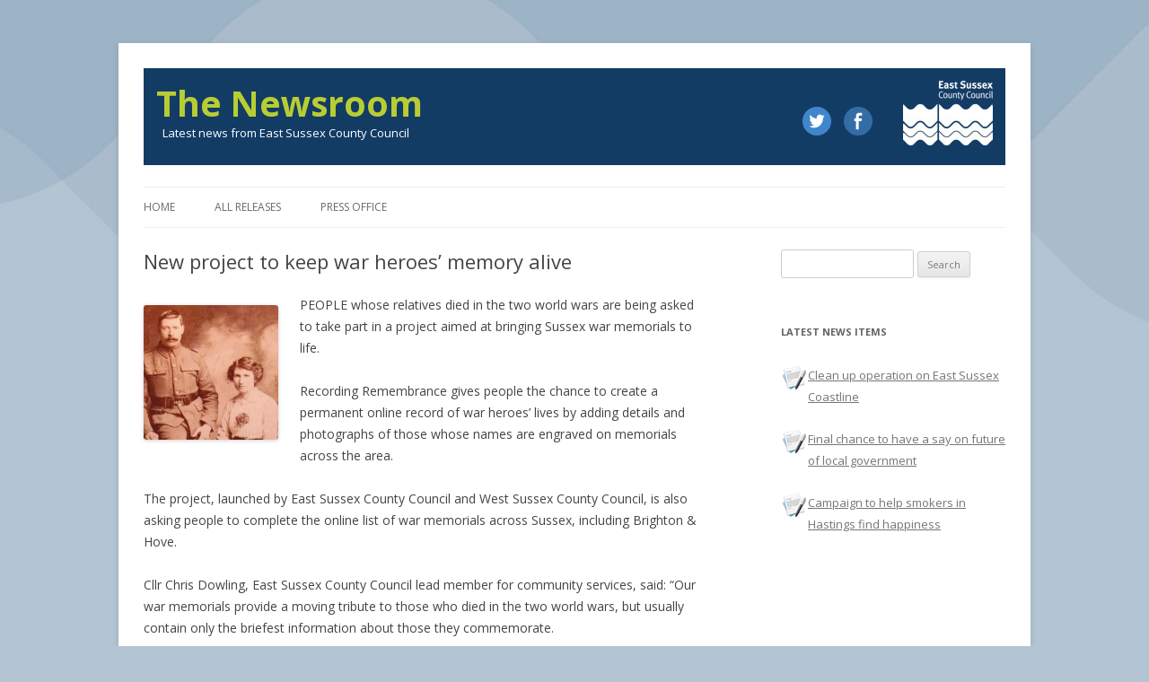

--- FILE ---
content_type: text/html; charset=UTF-8
request_url: https://news.eastsussex.gov.uk/2015/02/13/new-project-to-keep-war-heroes-memory-alive/
body_size: 9734
content:
<!DOCTYPE html>
<!--[if IE 7]>
<html class="ie ie7" lang="en-US">
<![endif]-->
<!--[if IE 8]>
<html class="ie ie8" lang="en-US">
<![endif]-->
<!--[if !(IE 7) | !(IE 8)  ]><!-->
<html lang="en-US">
<!--<![endif]-->
<head>
<meta charset="UTF-8" />
<meta name="viewport" content="width=device-width, initial-scale=1.0">
<meta name="google-site-verification" content="5gKKQri2rzJNgQjapQfxPA6M323lz_17bNerLhZShSs" />
<meta property="og:url"           content="https://news.eastsussex.gov.uk" />
<meta property="og:title"         content="The Newsroom" />
<meta property="og:description"   content="Latest news from East Sussex County Council" />
<title>New project to keep war heroes’ memory alive | The Newsroom</title>
<link rel="profile" href="http://gmpg.org/xfn/11" />
<link rel="pingback" href="https://news.eastsussex.gov.uk/xmlrpc.php" />
<!--[if lt IE 9]>
<script src="https://news.eastsussex.gov.uk/wp-content/themes/esccnewsroom/js/html5.js" type="text/javascript"></script>
<![endif]-->
<meta name='robots' content='max-image-preview:large' />
<link rel='dns-prefetch' href='//platform.linkedin.com' />
<link rel='dns-prefetch' href='//fonts.googleapis.com' />
<link rel='dns-prefetch' href='//stackpath.bootstrapcdn.com' />
<link rel="alternate" type="application/rss+xml" title="The Newsroom &raquo; Feed" href="https://news.eastsussex.gov.uk/feed/" />
<link rel="alternate" type="application/rss+xml" title="The Newsroom &raquo; Comments Feed" href="https://news.eastsussex.gov.uk/comments/feed/" />
<link rel="alternate" title="oEmbed (JSON)" type="application/json+oembed" href="https://news.eastsussex.gov.uk/wp-json/oembed/1.0/embed?url=https%3A%2F%2Fnews.eastsussex.gov.uk%2F2015%2F02%2F13%2Fnew-project-to-keep-war-heroes-memory-alive%2F" />
<link rel="alternate" title="oEmbed (XML)" type="text/xml+oembed" href="https://news.eastsussex.gov.uk/wp-json/oembed/1.0/embed?url=https%3A%2F%2Fnews.eastsussex.gov.uk%2F2015%2F02%2F13%2Fnew-project-to-keep-war-heroes-memory-alive%2F&#038;format=xml" />
<style id='wp-img-auto-sizes-contain-inline-css' type='text/css'>
img:is([sizes=auto i],[sizes^="auto," i]){contain-intrinsic-size:3000px 1500px}
/*# sourceURL=wp-img-auto-sizes-contain-inline-css */
</style>
<style id='wp-emoji-styles-inline-css' type='text/css'>

	img.wp-smiley, img.emoji {
		display: inline !important;
		border: none !important;
		box-shadow: none !important;
		height: 1em !important;
		width: 1em !important;
		margin: 0 0.07em !important;
		vertical-align: -0.1em !important;
		background: none !important;
		padding: 0 !important;
	}
/*# sourceURL=wp-emoji-styles-inline-css */
</style>
<style id='wp-block-library-inline-css' type='text/css'>
:root{--wp-block-synced-color:#7a00df;--wp-block-synced-color--rgb:122,0,223;--wp-bound-block-color:var(--wp-block-synced-color);--wp-editor-canvas-background:#ddd;--wp-admin-theme-color:#007cba;--wp-admin-theme-color--rgb:0,124,186;--wp-admin-theme-color-darker-10:#006ba1;--wp-admin-theme-color-darker-10--rgb:0,107,160.5;--wp-admin-theme-color-darker-20:#005a87;--wp-admin-theme-color-darker-20--rgb:0,90,135;--wp-admin-border-width-focus:2px}@media (min-resolution:192dpi){:root{--wp-admin-border-width-focus:1.5px}}.wp-element-button{cursor:pointer}:root .has-very-light-gray-background-color{background-color:#eee}:root .has-very-dark-gray-background-color{background-color:#313131}:root .has-very-light-gray-color{color:#eee}:root .has-very-dark-gray-color{color:#313131}:root .has-vivid-green-cyan-to-vivid-cyan-blue-gradient-background{background:linear-gradient(135deg,#00d084,#0693e3)}:root .has-purple-crush-gradient-background{background:linear-gradient(135deg,#34e2e4,#4721fb 50%,#ab1dfe)}:root .has-hazy-dawn-gradient-background{background:linear-gradient(135deg,#faaca8,#dad0ec)}:root .has-subdued-olive-gradient-background{background:linear-gradient(135deg,#fafae1,#67a671)}:root .has-atomic-cream-gradient-background{background:linear-gradient(135deg,#fdd79a,#004a59)}:root .has-nightshade-gradient-background{background:linear-gradient(135deg,#330968,#31cdcf)}:root .has-midnight-gradient-background{background:linear-gradient(135deg,#020381,#2874fc)}:root{--wp--preset--font-size--normal:16px;--wp--preset--font-size--huge:42px}.has-regular-font-size{font-size:1em}.has-larger-font-size{font-size:2.625em}.has-normal-font-size{font-size:var(--wp--preset--font-size--normal)}.has-huge-font-size{font-size:var(--wp--preset--font-size--huge)}.has-text-align-center{text-align:center}.has-text-align-left{text-align:left}.has-text-align-right{text-align:right}.has-fit-text{white-space:nowrap!important}#end-resizable-editor-section{display:none}.aligncenter{clear:both}.items-justified-left{justify-content:flex-start}.items-justified-center{justify-content:center}.items-justified-right{justify-content:flex-end}.items-justified-space-between{justify-content:space-between}.screen-reader-text{border:0;clip-path:inset(50%);height:1px;margin:-1px;overflow:hidden;padding:0;position:absolute;width:1px;word-wrap:normal!important}.screen-reader-text:focus{background-color:#ddd;clip-path:none;color:#444;display:block;font-size:1em;height:auto;left:5px;line-height:normal;padding:15px 23px 14px;text-decoration:none;top:5px;width:auto;z-index:100000}html :where(.has-border-color){border-style:solid}html :where([style*=border-top-color]){border-top-style:solid}html :where([style*=border-right-color]){border-right-style:solid}html :where([style*=border-bottom-color]){border-bottom-style:solid}html :where([style*=border-left-color]){border-left-style:solid}html :where([style*=border-width]){border-style:solid}html :where([style*=border-top-width]){border-top-style:solid}html :where([style*=border-right-width]){border-right-style:solid}html :where([style*=border-bottom-width]){border-bottom-style:solid}html :where([style*=border-left-width]){border-left-style:solid}html :where(img[class*=wp-image-]){height:auto;max-width:100%}:where(figure){margin:0 0 1em}html :where(.is-position-sticky){--wp-admin--admin-bar--position-offset:var(--wp-admin--admin-bar--height,0px)}@media screen and (max-width:600px){html :where(.is-position-sticky){--wp-admin--admin-bar--position-offset:0px}}

/*# sourceURL=wp-block-library-inline-css */
</style><style id='global-styles-inline-css' type='text/css'>
:root{--wp--preset--aspect-ratio--square: 1;--wp--preset--aspect-ratio--4-3: 4/3;--wp--preset--aspect-ratio--3-4: 3/4;--wp--preset--aspect-ratio--3-2: 3/2;--wp--preset--aspect-ratio--2-3: 2/3;--wp--preset--aspect-ratio--16-9: 16/9;--wp--preset--aspect-ratio--9-16: 9/16;--wp--preset--color--black: #000000;--wp--preset--color--cyan-bluish-gray: #abb8c3;--wp--preset--color--white: #ffffff;--wp--preset--color--pale-pink: #f78da7;--wp--preset--color--vivid-red: #cf2e2e;--wp--preset--color--luminous-vivid-orange: #ff6900;--wp--preset--color--luminous-vivid-amber: #fcb900;--wp--preset--color--light-green-cyan: #7bdcb5;--wp--preset--color--vivid-green-cyan: #00d084;--wp--preset--color--pale-cyan-blue: #8ed1fc;--wp--preset--color--vivid-cyan-blue: #0693e3;--wp--preset--color--vivid-purple: #9b51e0;--wp--preset--gradient--vivid-cyan-blue-to-vivid-purple: linear-gradient(135deg,rgb(6,147,227) 0%,rgb(155,81,224) 100%);--wp--preset--gradient--light-green-cyan-to-vivid-green-cyan: linear-gradient(135deg,rgb(122,220,180) 0%,rgb(0,208,130) 100%);--wp--preset--gradient--luminous-vivid-amber-to-luminous-vivid-orange: linear-gradient(135deg,rgb(252,185,0) 0%,rgb(255,105,0) 100%);--wp--preset--gradient--luminous-vivid-orange-to-vivid-red: linear-gradient(135deg,rgb(255,105,0) 0%,rgb(207,46,46) 100%);--wp--preset--gradient--very-light-gray-to-cyan-bluish-gray: linear-gradient(135deg,rgb(238,238,238) 0%,rgb(169,184,195) 100%);--wp--preset--gradient--cool-to-warm-spectrum: linear-gradient(135deg,rgb(74,234,220) 0%,rgb(151,120,209) 20%,rgb(207,42,186) 40%,rgb(238,44,130) 60%,rgb(251,105,98) 80%,rgb(254,248,76) 100%);--wp--preset--gradient--blush-light-purple: linear-gradient(135deg,rgb(255,206,236) 0%,rgb(152,150,240) 100%);--wp--preset--gradient--blush-bordeaux: linear-gradient(135deg,rgb(254,205,165) 0%,rgb(254,45,45) 50%,rgb(107,0,62) 100%);--wp--preset--gradient--luminous-dusk: linear-gradient(135deg,rgb(255,203,112) 0%,rgb(199,81,192) 50%,rgb(65,88,208) 100%);--wp--preset--gradient--pale-ocean: linear-gradient(135deg,rgb(255,245,203) 0%,rgb(182,227,212) 50%,rgb(51,167,181) 100%);--wp--preset--gradient--electric-grass: linear-gradient(135deg,rgb(202,248,128) 0%,rgb(113,206,126) 100%);--wp--preset--gradient--midnight: linear-gradient(135deg,rgb(2,3,129) 0%,rgb(40,116,252) 100%);--wp--preset--font-size--small: 13px;--wp--preset--font-size--medium: 20px;--wp--preset--font-size--large: 36px;--wp--preset--font-size--x-large: 42px;--wp--preset--spacing--20: 0.44rem;--wp--preset--spacing--30: 0.67rem;--wp--preset--spacing--40: 1rem;--wp--preset--spacing--50: 1.5rem;--wp--preset--spacing--60: 2.25rem;--wp--preset--spacing--70: 3.38rem;--wp--preset--spacing--80: 5.06rem;--wp--preset--shadow--natural: 6px 6px 9px rgba(0, 0, 0, 0.2);--wp--preset--shadow--deep: 12px 12px 50px rgba(0, 0, 0, 0.4);--wp--preset--shadow--sharp: 6px 6px 0px rgba(0, 0, 0, 0.2);--wp--preset--shadow--outlined: 6px 6px 0px -3px rgb(255, 255, 255), 6px 6px rgb(0, 0, 0);--wp--preset--shadow--crisp: 6px 6px 0px rgb(0, 0, 0);}:where(.is-layout-flex){gap: 0.5em;}:where(.is-layout-grid){gap: 0.5em;}body .is-layout-flex{display: flex;}.is-layout-flex{flex-wrap: wrap;align-items: center;}.is-layout-flex > :is(*, div){margin: 0;}body .is-layout-grid{display: grid;}.is-layout-grid > :is(*, div){margin: 0;}:where(.wp-block-columns.is-layout-flex){gap: 2em;}:where(.wp-block-columns.is-layout-grid){gap: 2em;}:where(.wp-block-post-template.is-layout-flex){gap: 1.25em;}:where(.wp-block-post-template.is-layout-grid){gap: 1.25em;}.has-black-color{color: var(--wp--preset--color--black) !important;}.has-cyan-bluish-gray-color{color: var(--wp--preset--color--cyan-bluish-gray) !important;}.has-white-color{color: var(--wp--preset--color--white) !important;}.has-pale-pink-color{color: var(--wp--preset--color--pale-pink) !important;}.has-vivid-red-color{color: var(--wp--preset--color--vivid-red) !important;}.has-luminous-vivid-orange-color{color: var(--wp--preset--color--luminous-vivid-orange) !important;}.has-luminous-vivid-amber-color{color: var(--wp--preset--color--luminous-vivid-amber) !important;}.has-light-green-cyan-color{color: var(--wp--preset--color--light-green-cyan) !important;}.has-vivid-green-cyan-color{color: var(--wp--preset--color--vivid-green-cyan) !important;}.has-pale-cyan-blue-color{color: var(--wp--preset--color--pale-cyan-blue) !important;}.has-vivid-cyan-blue-color{color: var(--wp--preset--color--vivid-cyan-blue) !important;}.has-vivid-purple-color{color: var(--wp--preset--color--vivid-purple) !important;}.has-black-background-color{background-color: var(--wp--preset--color--black) !important;}.has-cyan-bluish-gray-background-color{background-color: var(--wp--preset--color--cyan-bluish-gray) !important;}.has-white-background-color{background-color: var(--wp--preset--color--white) !important;}.has-pale-pink-background-color{background-color: var(--wp--preset--color--pale-pink) !important;}.has-vivid-red-background-color{background-color: var(--wp--preset--color--vivid-red) !important;}.has-luminous-vivid-orange-background-color{background-color: var(--wp--preset--color--luminous-vivid-orange) !important;}.has-luminous-vivid-amber-background-color{background-color: var(--wp--preset--color--luminous-vivid-amber) !important;}.has-light-green-cyan-background-color{background-color: var(--wp--preset--color--light-green-cyan) !important;}.has-vivid-green-cyan-background-color{background-color: var(--wp--preset--color--vivid-green-cyan) !important;}.has-pale-cyan-blue-background-color{background-color: var(--wp--preset--color--pale-cyan-blue) !important;}.has-vivid-cyan-blue-background-color{background-color: var(--wp--preset--color--vivid-cyan-blue) !important;}.has-vivid-purple-background-color{background-color: var(--wp--preset--color--vivid-purple) !important;}.has-black-border-color{border-color: var(--wp--preset--color--black) !important;}.has-cyan-bluish-gray-border-color{border-color: var(--wp--preset--color--cyan-bluish-gray) !important;}.has-white-border-color{border-color: var(--wp--preset--color--white) !important;}.has-pale-pink-border-color{border-color: var(--wp--preset--color--pale-pink) !important;}.has-vivid-red-border-color{border-color: var(--wp--preset--color--vivid-red) !important;}.has-luminous-vivid-orange-border-color{border-color: var(--wp--preset--color--luminous-vivid-orange) !important;}.has-luminous-vivid-amber-border-color{border-color: var(--wp--preset--color--luminous-vivid-amber) !important;}.has-light-green-cyan-border-color{border-color: var(--wp--preset--color--light-green-cyan) !important;}.has-vivid-green-cyan-border-color{border-color: var(--wp--preset--color--vivid-green-cyan) !important;}.has-pale-cyan-blue-border-color{border-color: var(--wp--preset--color--pale-cyan-blue) !important;}.has-vivid-cyan-blue-border-color{border-color: var(--wp--preset--color--vivid-cyan-blue) !important;}.has-vivid-purple-border-color{border-color: var(--wp--preset--color--vivid-purple) !important;}.has-vivid-cyan-blue-to-vivid-purple-gradient-background{background: var(--wp--preset--gradient--vivid-cyan-blue-to-vivid-purple) !important;}.has-light-green-cyan-to-vivid-green-cyan-gradient-background{background: var(--wp--preset--gradient--light-green-cyan-to-vivid-green-cyan) !important;}.has-luminous-vivid-amber-to-luminous-vivid-orange-gradient-background{background: var(--wp--preset--gradient--luminous-vivid-amber-to-luminous-vivid-orange) !important;}.has-luminous-vivid-orange-to-vivid-red-gradient-background{background: var(--wp--preset--gradient--luminous-vivid-orange-to-vivid-red) !important;}.has-very-light-gray-to-cyan-bluish-gray-gradient-background{background: var(--wp--preset--gradient--very-light-gray-to-cyan-bluish-gray) !important;}.has-cool-to-warm-spectrum-gradient-background{background: var(--wp--preset--gradient--cool-to-warm-spectrum) !important;}.has-blush-light-purple-gradient-background{background: var(--wp--preset--gradient--blush-light-purple) !important;}.has-blush-bordeaux-gradient-background{background: var(--wp--preset--gradient--blush-bordeaux) !important;}.has-luminous-dusk-gradient-background{background: var(--wp--preset--gradient--luminous-dusk) !important;}.has-pale-ocean-gradient-background{background: var(--wp--preset--gradient--pale-ocean) !important;}.has-electric-grass-gradient-background{background: var(--wp--preset--gradient--electric-grass) !important;}.has-midnight-gradient-background{background: var(--wp--preset--gradient--midnight) !important;}.has-small-font-size{font-size: var(--wp--preset--font-size--small) !important;}.has-medium-font-size{font-size: var(--wp--preset--font-size--medium) !important;}.has-large-font-size{font-size: var(--wp--preset--font-size--large) !important;}.has-x-large-font-size{font-size: var(--wp--preset--font-size--x-large) !important;}
/*# sourceURL=global-styles-inline-css */
</style>

<style id='classic-theme-styles-inline-css' type='text/css'>
/*! This file is auto-generated */
.wp-block-button__link{color:#fff;background-color:#32373c;border-radius:9999px;box-shadow:none;text-decoration:none;padding:calc(.667em + 2px) calc(1.333em + 2px);font-size:1.125em}.wp-block-file__button{background:#32373c;color:#fff;text-decoration:none}
/*# sourceURL=/wp-includes/css/classic-themes.min.css */
</style>
<link rel='stylesheet' id='contact-form-7-css' href='https://news.eastsussex.gov.uk/wp-content/plugins/contact-form-7/includes/css/styles.css?ver=6.1.4' type='text/css' media='all' />
<link rel='stylesheet' id='twentytwelve-fonts-css' href='https://fonts.googleapis.com/css?family=Open+Sans:400italic,700italic,400,700&#038;subset=latin,latin-ext' type='text/css' media='all' />
<link rel='stylesheet' id='twentytwelve-style-css' href='https://news.eastsussex.gov.uk/wp-content/themes/esccnewsroom/style.css?ver=6.9' type='text/css' media='all' />
<link rel='stylesheet' id='font-awesome-css' href='https://stackpath.bootstrapcdn.com/font-awesome/4.7.0/css/font-awesome.min.css?ver=6.9' type='text/css' media='all' />
<script type="text/javascript" src="https://news.eastsussex.gov.uk/wp-includes/js/jquery/jquery.min.js?ver=3.7.1" id="jquery-core-js"></script>
<script type="text/javascript" src="https://news.eastsussex.gov.uk/wp-includes/js/jquery/jquery-migrate.min.js?ver=3.4.1" id="jquery-migrate-js"></script>
<script type="text/javascript" src="https://news.eastsussex.gov.uk/wp-content/plugins/destos-wp-Content-Accordion-b69a31a/js/accordion.js?ver=0.1" id="PF_Content_Accordion_JS-js"></script>
<script type="text/javascript" src="https://platform.linkedin.com/in.js?ver=6.9" id="linkedinsdk-js"></script>
<link rel="EditURI" type="application/rsd+xml" title="RSD" href="https://news.eastsussex.gov.uk/xmlrpc.php?rsd" />
<meta name="generator" content="WordPress 6.9" />
<link rel="canonical" href="https://news.eastsussex.gov.uk/2015/02/13/new-project-to-keep-war-heroes-memory-alive/" />
<link rel='shortlink' href='https://news.eastsussex.gov.uk/?p=2486' />
	<!-- Matomo -->
	<script>
		var _paq = window._paq = window._paq || [];
		/* tracker methods like "setCustomDimension" should be called before "trackPageView" */
		_paq.push(["setDoNotTrack", true]);
		_paq.push(["disableCookies"]);
		_paq.push(['trackPageView']);
		_paq.push(['enableLinkTracking']);
		(function() {
		var u="https://matomo.eastsussex.gov.uk/";
		_paq.push(['setTrackerUrl', u+'matomo.php']);
		_paq.push(['setSiteId', '7']);
		var d=document, g=d.createElement('script'), s=d.getElementsByTagName('script')[0];
		g.async=true; g.src=u+'matomo.js'; s.parentNode.insertBefore(g,s);
		})();
	</script>
	<!-- End Matomo Code -->
</head>

<body class="wp-singular post-template-default single single-post postid-2486 single-format-standard wp-theme-esccnewsroom custom-font-enabled">
	
<div id="page" class="hfeed site">
	<header id="masthead" class="site-header" role="banner">
		<div class="head">
			<a class="escc" href="https://www.eastsussex.gov.uk/"><img class="logo" src="/wp-content/themes/esccnewsroom/img/escc.jpg" alt="East Sussex County Council Logo" /></a>
			 <div class="social">
  <a href="https://twitter.com/EastSussexCC"><img  src="/wp-content/themes/esccnewsroom/img/twitter.png"></a>
  <a href="https://www.facebook.com/eastsussexcc"><img  src="/wp-content/themes/esccnewsroom/img/facebook.png"></a>
  </div>
			<h1 class="site-title"><a href="https://news.eastsussex.gov.uk/" title="The Newsroom" rel="home">The Newsroom</a></h1>
			<h2 class="site-description">Latest news from East Sussex County Council</h2>
		</div>
		

		
	</header><!-- #masthead -->
	<nav id="site-navigation" class="main-navigation" role="navigation">
			<h3 class="menu-toggle">Menu</h3>
			<a class="assistive-text" href="#content" title="Skip to content">Skip to content</a>
			<div class="menu-global-container"><ul id="menu-global" class="nav-menu"><li id="menu-item-196" class="menu-item menu-item-type-custom menu-item-object-custom menu-item-home menu-item-196"><a href="https://news.eastsussex.gov.uk/">Home</a></li>
<li id="menu-item-193" class="menu-item menu-item-type-post_type menu-item-object-page menu-item-has-children menu-item-193"><a href="https://news.eastsussex.gov.uk/all-releases/">All releases</a>
<ul class="sub-menu">
	<li id="menu-item-3400" class="menu-item menu-item-type-custom menu-item-object-custom menu-item-3400"><a href="https://news.eastsussex.gov.uk/2016/">News from 2016</a></li>
	<li id="menu-item-3399" class="menu-item menu-item-type-custom menu-item-object-custom menu-item-3399"><a href="https://news.eastsussex.gov.uk/2015/">News from 2015</a></li>
	<li id="menu-item-3398" class="menu-item menu-item-type-custom menu-item-object-custom menu-item-3398"><a href="https://news.eastsussex.gov.uk/2014/">News from 2014</a></li>
	<li id="menu-item-655" class="menu-item menu-item-type-custom menu-item-object-custom menu-item-655"><a href="https://news.eastsussex.gov.uk/2013/">News from 2013</a></li>
	<li id="menu-item-656" class="menu-item menu-item-type-custom menu-item-object-custom menu-item-656"><a href="https://news.eastsussex.gov.uk/2012/">News from 2012</a></li>
</ul>
</li>
<li id="menu-item-195" class="menu-item menu-item-type-post_type menu-item-object-page menu-item-195"><a href="https://news.eastsussex.gov.uk/press-office/">Press office</a></li>
</ul></div>		</nav><!-- #site-navigation -->

	<div id="main" class="wrapper">

	<div id="primary" class="site-content">
		<div id="content" role="main">

			
				
	<article  class="post-2486 post type-post status-publish format-standard hentry category-archives">
				<header class="entry-header">
			
						<h1 class="entry-title">New project to keep war heroes’ memory alive</h1>
											</header><!-- .entry-header -->

				<div class="entry-content">
			<p><a href="https://news.eastsussex.gov.uk/wp-content/uploads/sites/4/2015/02/Recording-Remembrance-Ernest-S-Saunders-cropped.jpg"><img decoding="async" class="alignleft size-thumbnail wp-image-2489" src="https://news.eastsussex.gov.uk/wp-content/uploads/sites/4/2015/02/Recording-Remembrance-Ernest-S-Saunders-cropped-150x150.jpg" alt="Recording Remembrance – Ernest Saunders, from Hailsham, died aged 31 in May 1917 and is buried at Etaples Military Cemetery, in northern France. His name is recorded on three memorials in Hailsham – on the town’s main First World War memorial, in High Street, and in plaques at the former Council Boys School and Parish Church. He is pictured with his wife, Elizabeth. (Pic copyright: David Dyer)" width="150" height="150" /></a>PEOPLE whose relatives died in the two world wars are being asked to take part in a project aimed at bringing Sussex war memorials to life.</p>
<p>Recording Remembrance gives people the chance to create a permanent online record of war heroes’ lives by adding details and photographs of those whose names are engraved on memorials across the area.<span id="more-2486"></span></p>
<p>The project, launched by East Sussex County Council and West Sussex County Council, is also asking people to complete the online list of war memorials across Sussex, including Brighton &amp; Hove.</p>
<p>Cllr Chris Dowling, East Sussex County Council lead member for community services, said: “Our war memorials provide a moving tribute to those who died in the two world wars, but usually contain only the briefest information about those they commemorate.</p>
<p>“This project offers people a chance to fill in the details and to keep the memory of our war heroes alive, so future generations can learn more about them and get a real picture of the person behind the name.”</p>
<p>The project, launched by the county councils’ Historic Environment Record teams, offers people the chance to submit details such as date or place of birth, death or marriage, where the person lived, a biography of their life or photographs of them.</p>
<p>People can find a war memorial from the existing list and add details or photographs to its record, or create a new record for a memorial not currently listed.</p>
<p>Casper Johnson, East Sussex County Archaeologist, who manages the project, said: “War memorials come in many different forms and are not just the obvious ones in the centre of a village or town.</p>
<p>“They can also be in the form of a stained glass window in a church, a roll of honour or even a water garden.”</p>
<p>People can take part by following the link to Recording Remembrance online at <a href="http://www.eastsussexww1.org.uk/take-part">www.eastsussexww1.org.uk/take-part</a> and registering their details.</p>
					</div><!-- .entry-content -->
		
		<footer class="entry-meta">
			This entry was posted in <a href="https://news.eastsussex.gov.uk/category/archives/" rel="category tag">Archives</a> on <a href="https://news.eastsussex.gov.uk/2015/02/13/new-project-to-keep-war-heroes-memory-alive/" title="4:52 pm" rel="bookmark"><time class="entry-date" datetime="2015-02-13T16:52:34+00:00">February 13, 2015</time></a><span class="by-author"> by <span class="author vcard"><a class="url fn n" href="https://news.eastsussex.gov.uk/author/karenb/" title="View all posts by karenb" rel="author">karenb</a></span></span>.								</footer><!-- .entry-meta -->
	</article><!-- #post -->
				
				
<div class="share-wrapper">

    <div class='fb-share-button' data-href='https://sample.com//tutor.php?id=562385671a6ea' layout='button'>
        <div class='fb fb-share-button' data-href='https://sample.com//tutor.php?id=562385671a6ea' layout='button'>
            <i style="font-size: 13px;margin-right: 2px" class="fa fa-facebook-square"></i>
                <a id="facebook-share" onClick="_gaq.push(['_trackSocial', 'Facebook', 'Share', 'https://news.eastsussex.gov.uk/2015/02/13/new-project-to-keep-war-heroes-memory-alive/']);" href="https://www.facebook.com/sharer/sharer.php?u=https://news.eastsussex.gov.uk/2015/02/13/new-project-to-keep-war-heroes-memory-alive/" target="_blank">Share</a>
        </div>
    </div>

    <a id="twitter-share" class="twitter-share-button" onClick="_gaq.push(['_trackSocial', 'twitter', 'tweet', https://news.eastsussex.gov.uk/2015/02/13/new-project-to-keep-war-heroes-memory-alive/]);return false;" data-lang="en">Tweet</a>
        <script type="text/javascript" charset="utf-8">
        window.twttr = (function (d,s,id) {
            var t, js, fjs = d.getElementsByTagName(s)[0];
            if (d.getElementById(id)) return; js=d.createElement(s); js.id=id;
            js.src="//platform.twitter.com/widgets.js"; fjs.parentNode.insertBefore(js, fjs);
            return window.twttr || (t = { _e: [], ready: function(f){ t._e.push(f) } });
        }(document, "script", "twitter-wjs"));
    </script>

    <span>
        <a class="social-share-btn" onClick="_gaq.push(['_trackSocial', 'LinkedIn', 'Share', 'https://news.eastsussex.gov.uk/2015/02/13/new-project-to-keep-war-heroes-memory-alive/']);">
            <script type="IN/Share" data-url="https://news.eastsussex.gov.uk/2015/02/13/new-project-to-keep-war-heroes-memory-alive/"></script>
        </a>
    </span>

</div>

				
				<nav class="nav-single">
					<h3 class="assistive-text">Post navigation</h3>
					<span class="nav-previous"><a href="https://news.eastsussex.gov.uk/2015/02/10/council-backs-sensible-budget-for-tough-times/" rel="prev"><span class="meta-nav">&larr;</span> Council backs ‘sensible budget for tough times’</a></span>
					<span class="nav-next"><a href="https://news.eastsussex.gov.uk/2015/02/19/newhaven-school-works-with-others-to-boost-early-years-achievements/" rel="next">Newhaven school works with others to boost early years achievements <span class="meta-nav">&rarr;</span></a></span>
				</nav><!-- .nav-single -->

				
<div id="comments" class="comments-area">

	
	
	
</div><!-- #comments .comments-area -->
			
		</div><!-- #content -->
		
	</div><!-- #primary -->


			<div class="widget-area" role="complementary">
			<aside id="search-2" class="widget widget_search"><form role="search" method="get" id="searchform" class="searchform" action="https://news.eastsussex.gov.uk/">
				<div>
					<label class="screen-reader-text" for="s">Search for:</label>
					<input type="text" value="" name="s" id="s" />
					<input type="submit" id="searchsubmit" value="Search" />
				</div>
			</form></aside><aside id="dpe_fp_widget-3" class="widget widget_dpe_fp_widget"><h3 class="widget-title">Latest news items</h3>	<ul class="dpe-flexible-posts">
			<li id="post-8030" class="post-8030 post type-post status-publish format-standard hentry category-featured category-transport-and-environment">
			<a href="https://news.eastsussex.gov.uk/2026/01/13/clean-up-operation-on-east-sussex-coastline/">
								<div class="title">Clean up operation on East Sussex Coastline</div>
			</a>
		</li>
			<li id="post-8026" class="post-8026 post type-post status-publish format-standard hentry category-governance-services">
			<a href="https://news.eastsussex.gov.uk/2026/01/07/final-chance-to-have-a-say-on-future-of-local-government/">
								<div class="title">Final chance to have a say on future of local government</div>
			</a>
		</li>
			<li id="post-8021" class="post-8021 post type-post status-publish format-standard hentry category-public-health">
			<a href="https://news.eastsussex.gov.uk/2025/12/22/campaign-to-help-smokers-in-hastings-find-happiness/">
								<div class="title">Campaign to help smokers in Hastings find happiness</div>
			</a>
		</li>
		</ul><!-- .dpe-flexible-posts -->
</aside>		</div><!-- #secondary -->
		</div><!-- #main .wrapper -->
	<footer id="colophon" role="contentinfo">
		<div class="site-info">

			<ul class="footer-menu">
			<li><a href="/">Home</a></li>
				<li><a href="/all-releases/">All releases</a></li>
				<li><a href="/press-office/">Press Office</a></li>
			</ul>
		</div><!-- .site-info -->
	</footer><!-- #colophon -->
</div><!-- #page -->
<script src="/wp-content/themes/esccnewsroom/js/modernizr.custom.08906.js"></script>
<script src="/wp-content/themes/esccnewsroom/js/Escc.Statistics.js"></script>
<script src="/wp-content/themes/esccnewsroom/js/analytics.js"></script>
<!-- Matomo -->
<noscript><p><img src="https://matomo.eastsussex.gov.uk/matomo.php?idsite=7&rec=1" style="border:0;" alt="" /></p></noscript>
<!-- End Matomo Code -->



<script type="speculationrules">
{"prefetch":[{"source":"document","where":{"and":[{"href_matches":"/*"},{"not":{"href_matches":["/wp-*.php","/wp-admin/*","/wp-content/uploads/sites/4/*","/wp-content/*","/wp-content/plugins/*","/wp-content/themes/esccnewsroom/*","/*\\?(.+)"]}},{"not":{"selector_matches":"a[rel~=\"nofollow\"]"}},{"not":{"selector_matches":".no-prefetch, .no-prefetch a"}}]},"eagerness":"conservative"}]}
</script>
<script type="text/javascript" src="https://news.eastsussex.gov.uk/wp-includes/js/dist/hooks.min.js?ver=dd5603f07f9220ed27f1" id="wp-hooks-js"></script>
<script type="text/javascript" src="https://news.eastsussex.gov.uk/wp-includes/js/dist/i18n.min.js?ver=c26c3dc7bed366793375" id="wp-i18n-js"></script>
<script type="text/javascript" id="wp-i18n-js-after">
/* <![CDATA[ */
wp.i18n.setLocaleData( { 'text direction\u0004ltr': [ 'ltr' ] } );
wp.i18n.setLocaleData( { 'text direction\u0004ltr': [ 'ltr' ] } );
//# sourceURL=wp-i18n-js-after
/* ]]> */
</script>
<script type="text/javascript" src="https://news.eastsussex.gov.uk/wp-content/plugins/contact-form-7/includes/swv/js/index.js?ver=6.1.4" id="swv-js"></script>
<script type="text/javascript" id="contact-form-7-js-before">
/* <![CDATA[ */
var wpcf7 = {
    "api": {
        "root": "https:\/\/news.eastsussex.gov.uk\/wp-json\/",
        "namespace": "contact-form-7\/v1"
    }
};
//# sourceURL=contact-form-7-js-before
/* ]]> */
</script>
<script type="text/javascript" src="https://news.eastsussex.gov.uk/wp-content/plugins/contact-form-7/includes/js/index.js?ver=6.1.4" id="contact-form-7-js"></script>
<script type="text/javascript" src="https://news.eastsussex.gov.uk/wp-content/themes/esccnewsroom/js/navigation.js?ver=1.0" id="twentytwelve-navigation-js"></script>
<script id="wp-emoji-settings" type="application/json">
{"baseUrl":"https://s.w.org/images/core/emoji/17.0.2/72x72/","ext":".png","svgUrl":"https://s.w.org/images/core/emoji/17.0.2/svg/","svgExt":".svg","source":{"concatemoji":"https://news.eastsussex.gov.uk/wp-includes/js/wp-emoji-release.min.js?ver=6.9"}}
</script>
<script type="module">
/* <![CDATA[ */
/*! This file is auto-generated */
const a=JSON.parse(document.getElementById("wp-emoji-settings").textContent),o=(window._wpemojiSettings=a,"wpEmojiSettingsSupports"),s=["flag","emoji"];function i(e){try{var t={supportTests:e,timestamp:(new Date).valueOf()};sessionStorage.setItem(o,JSON.stringify(t))}catch(e){}}function c(e,t,n){e.clearRect(0,0,e.canvas.width,e.canvas.height),e.fillText(t,0,0);t=new Uint32Array(e.getImageData(0,0,e.canvas.width,e.canvas.height).data);e.clearRect(0,0,e.canvas.width,e.canvas.height),e.fillText(n,0,0);const a=new Uint32Array(e.getImageData(0,0,e.canvas.width,e.canvas.height).data);return t.every((e,t)=>e===a[t])}function p(e,t){e.clearRect(0,0,e.canvas.width,e.canvas.height),e.fillText(t,0,0);var n=e.getImageData(16,16,1,1);for(let e=0;e<n.data.length;e++)if(0!==n.data[e])return!1;return!0}function u(e,t,n,a){switch(t){case"flag":return n(e,"\ud83c\udff3\ufe0f\u200d\u26a7\ufe0f","\ud83c\udff3\ufe0f\u200b\u26a7\ufe0f")?!1:!n(e,"\ud83c\udde8\ud83c\uddf6","\ud83c\udde8\u200b\ud83c\uddf6")&&!n(e,"\ud83c\udff4\udb40\udc67\udb40\udc62\udb40\udc65\udb40\udc6e\udb40\udc67\udb40\udc7f","\ud83c\udff4\u200b\udb40\udc67\u200b\udb40\udc62\u200b\udb40\udc65\u200b\udb40\udc6e\u200b\udb40\udc67\u200b\udb40\udc7f");case"emoji":return!a(e,"\ud83e\u1fac8")}return!1}function f(e,t,n,a){let r;const o=(r="undefined"!=typeof WorkerGlobalScope&&self instanceof WorkerGlobalScope?new OffscreenCanvas(300,150):document.createElement("canvas")).getContext("2d",{willReadFrequently:!0}),s=(o.textBaseline="top",o.font="600 32px Arial",{});return e.forEach(e=>{s[e]=t(o,e,n,a)}),s}function r(e){var t=document.createElement("script");t.src=e,t.defer=!0,document.head.appendChild(t)}a.supports={everything:!0,everythingExceptFlag:!0},new Promise(t=>{let n=function(){try{var e=JSON.parse(sessionStorage.getItem(o));if("object"==typeof e&&"number"==typeof e.timestamp&&(new Date).valueOf()<e.timestamp+604800&&"object"==typeof e.supportTests)return e.supportTests}catch(e){}return null}();if(!n){if("undefined"!=typeof Worker&&"undefined"!=typeof OffscreenCanvas&&"undefined"!=typeof URL&&URL.createObjectURL&&"undefined"!=typeof Blob)try{var e="postMessage("+f.toString()+"("+[JSON.stringify(s),u.toString(),c.toString(),p.toString()].join(",")+"));",a=new Blob([e],{type:"text/javascript"});const r=new Worker(URL.createObjectURL(a),{name:"wpTestEmojiSupports"});return void(r.onmessage=e=>{i(n=e.data),r.terminate(),t(n)})}catch(e){}i(n=f(s,u,c,p))}t(n)}).then(e=>{for(const n in e)a.supports[n]=e[n],a.supports.everything=a.supports.everything&&a.supports[n],"flag"!==n&&(a.supports.everythingExceptFlag=a.supports.everythingExceptFlag&&a.supports[n]);var t;a.supports.everythingExceptFlag=a.supports.everythingExceptFlag&&!a.supports.flag,a.supports.everything||((t=a.source||{}).concatemoji?r(t.concatemoji):t.wpemoji&&t.twemoji&&(r(t.twemoji),r(t.wpemoji)))});
//# sourceURL=https://news.eastsussex.gov.uk/wp-includes/js/wp-emoji-loader.min.js
/* ]]> */
</script>
</body>
</html>


--- FILE ---
content_type: application/javascript
request_url: https://news.eastsussex.gov.uk/wp-content/themes/esccnewsroom/js/Escc.Statistics.js
body_size: 599
content:
if(typeof(jQuery)!="undefined"){var Escc={Statistics:{TrackWithGoogleAnalytics:function(c){var b={domains:[]};c=jQuery.extend(b,c);c.domains.push(document.location.host);var a=c.domains.length;for(var d=0;d<a;d++){c.domains[d]=c.domains[d].toLowerCase()}jQuery("a").filter(function(){return/(\.pdf|\.rtf|\.doc|\.docx|\.dot|\.dotx|\.xls|\.xlsx|\.xlt|\.xltx|\.csv|\.mp3|\.wmv|\.mov|\.xml|\.ashx|\.rss|\.ical|\.hcard|\.ppt|\.pptx|\.pps|\.ppsx|\.pot|\.potx)$/i.test(jQuery(this).attr("href"))}).click(function(){if(typeof(ga)!=="undefined"){ga("send","pageview",jQuery(this).attr("href").toLowerCase())}});jQuery("a[href^='http']").filter(function(){var f=this.getAttribute("href");var h=f.indexOf("/");if(h>-1&&f.length>h+2){f=f.substring(h+2)}h=f.indexOf("/");if(h>-1){f=f.substring(0,h)}var e=true;for(var g=0;g<c.domains.length;g++){e=e&&(f.indexOf(c.domains[g])==-1)}return e}).each(function(){var f=jQuery(this);var e=f.attr("rel");if(typeof(e)=="undefined"){e=""}if(!e||e.indexOf("external")==-1){e=(e&&e.length>0)?e+" ":"";e+="external";f.attr("rel",e)}}).click(function(){if(typeof(ga)!=="undefined"){ga("send","event","external links",document.URL,jQuery(this).attr("href"),0)}});jQuery("a[href^='mailto:']").click(function(){if(typeof(ga)!=="undefined"){ga("send","event","external links",document.URL,jQuery(this).attr("href"),0)}})}}}};